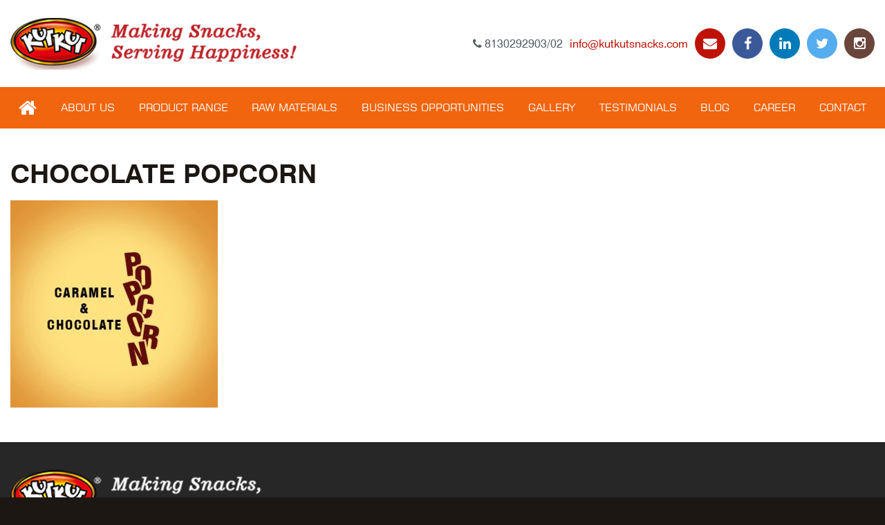

--- FILE ---
content_type: text/html; charset=UTF-8
request_url: http://www.kutkutsnacks.com/product/chocolate-popcorn/chocolate-popcorn-5/
body_size: 8384
content:
<!DOCTYPE html>
<html dir="ltr" lang="en-US"
	prefix="og: https://ogp.me/ns#" >
<head>
	<meta charset="UTF-8">
	<meta http-equiv="X-UA-Compatible" content="IE=edge">
	<meta name="viewport" content="width=device-width, initial-scale=1">
	
	
		<!-- All in One SEO 4.1.10 -->
		<title>Chocolate Popcorn &laquo; </title>
		<meta name="robots" content="max-image-preview:large" />
		<meta name="google-site-verification" content="XdduRk9YVl29W89ALOEgiXMHn-afeJrOSgt4Y8lW48g" />
		<meta name="msvalidate.01" content="D47B0730C2B6FB68F3ED338532B0D6C4" />
		<link rel="canonical" href="http://www.kutkutsnacks.com/product/chocolate-popcorn/chocolate-popcorn-5/" />
		<meta property="og:locale" content="en_US" />
		<meta property="og:site_name" content="KutKutSnacks | Just another WordPress site" />
		<meta property="og:type" content="article" />
		<meta property="og:url" content="http://www.kutkutsnacks.com/product/chocolate-popcorn/chocolate-popcorn-5/" />
		<meta property="article:published_time" content="2018-12-18T09:42:44+00:00" />
		<meta property="article:modified_time" content="2018-12-18T10:27:07+00:00" />
		<meta property="article:publisher" content="https://www.facebook.com/kutkutsnacks/" />
		<meta name="twitter:card" content="summary" />
		<meta name="twitter:site" content="@kutkutsnacks" />
		<meta name="twitter:creator" content="@kutkutsnacks" />
		<script type="text/javascript" >
			window.ga=window.ga||function(){(ga.q=ga.q||[]).push(arguments)};ga.l=+new Date;
			ga('create', "UA-152597560-1", 'auto');
			ga('send', 'pageview');
		</script>
		<script async src="https://www.google-analytics.com/analytics.js"></script>
		<!-- All in One SEO -->

<link rel='dns-prefetch' href='//maxcdn.bootstrapcdn.com' />
<link rel='dns-prefetch' href='//s.w.org' />
<link rel="alternate" type="application/rss+xml" title="KutKutSnacks &raquo; Chocolate Popcorn Comments Feed" href="http://www.kutkutsnacks.com/product/chocolate-popcorn/chocolate-popcorn-5/feed/" />
		<script type="text/javascript">
			window._wpemojiSettings = {"baseUrl":"https:\/\/s.w.org\/images\/core\/emoji\/12.0.0-1\/72x72\/","ext":".png","svgUrl":"https:\/\/s.w.org\/images\/core\/emoji\/12.0.0-1\/svg\/","svgExt":".svg","source":{"concatemoji":"http:\/\/www.kutkutsnacks.com\/wp\/wp-includes\/js\/wp-emoji-release.min.js?ver=5.3.20"}};
			!function(e,a,t){var n,r,o,i=a.createElement("canvas"),p=i.getContext&&i.getContext("2d");function s(e,t){var a=String.fromCharCode;p.clearRect(0,0,i.width,i.height),p.fillText(a.apply(this,e),0,0);e=i.toDataURL();return p.clearRect(0,0,i.width,i.height),p.fillText(a.apply(this,t),0,0),e===i.toDataURL()}function c(e){var t=a.createElement("script");t.src=e,t.defer=t.type="text/javascript",a.getElementsByTagName("head")[0].appendChild(t)}for(o=Array("flag","emoji"),t.supports={everything:!0,everythingExceptFlag:!0},r=0;r<o.length;r++)t.supports[o[r]]=function(e){if(!p||!p.fillText)return!1;switch(p.textBaseline="top",p.font="600 32px Arial",e){case"flag":return s([127987,65039,8205,9895,65039],[127987,65039,8203,9895,65039])?!1:!s([55356,56826,55356,56819],[55356,56826,8203,55356,56819])&&!s([55356,57332,56128,56423,56128,56418,56128,56421,56128,56430,56128,56423,56128,56447],[55356,57332,8203,56128,56423,8203,56128,56418,8203,56128,56421,8203,56128,56430,8203,56128,56423,8203,56128,56447]);case"emoji":return!s([55357,56424,55356,57342,8205,55358,56605,8205,55357,56424,55356,57340],[55357,56424,55356,57342,8203,55358,56605,8203,55357,56424,55356,57340])}return!1}(o[r]),t.supports.everything=t.supports.everything&&t.supports[o[r]],"flag"!==o[r]&&(t.supports.everythingExceptFlag=t.supports.everythingExceptFlag&&t.supports[o[r]]);t.supports.everythingExceptFlag=t.supports.everythingExceptFlag&&!t.supports.flag,t.DOMReady=!1,t.readyCallback=function(){t.DOMReady=!0},t.supports.everything||(n=function(){t.readyCallback()},a.addEventListener?(a.addEventListener("DOMContentLoaded",n,!1),e.addEventListener("load",n,!1)):(e.attachEvent("onload",n),a.attachEvent("onreadystatechange",function(){"complete"===a.readyState&&t.readyCallback()})),(n=t.source||{}).concatemoji?c(n.concatemoji):n.wpemoji&&n.twemoji&&(c(n.twemoji),c(n.wpemoji)))}(window,document,window._wpemojiSettings);
		</script>
		<style type="text/css">
img.wp-smiley,
img.emoji {
	display: inline !important;
	border: none !important;
	box-shadow: none !important;
	height: 1em !important;
	width: 1em !important;
	margin: 0 .07em !important;
	vertical-align: -0.1em !important;
	background: none !important;
	padding: 0 !important;
}
</style>
	<link rel='stylesheet' id='wp-block-library-css'  href='http://www.kutkutsnacks.com/wp/wp-includes/css/dist/block-library/style.min.css?ver=5.3.20' type='text/css' media='all' />
<link rel='stylesheet' id='rs-plugin-settings-css'  href='http://www.kutkutsnacks.com/wp-content/plugins/revslider/public/assets/css/settings.css?ver=5.4.8' type='text/css' media='all' />
<style id='rs-plugin-settings-inline-css' type='text/css'>
#rs-demo-id {}
</style>
<link rel='stylesheet' id='wtwp-font-awesome-css'  href='https://maxcdn.bootstrapcdn.com/font-awesome/4.5.0/css/font-awesome.min.css?ver=3.0.7' type='text/css' media='all' />
<link rel='stylesheet' id='wpos-slick-style-css'  href='http://www.kutkutsnacks.com/wp-content/plugins/wp-testimonial-with-widget/assets/css/slick.css?ver=3.0.7' type='text/css' media='all' />
<link rel='stylesheet' id='wptww-public-css-css'  href='http://www.kutkutsnacks.com/wp-content/plugins/wp-testimonial-with-widget/assets/css/testimonials-style.css?ver=3.0.7' type='text/css' media='all' />
<link rel='stylesheet' id='style-css-css'  href='http://www.kutkutsnacks.com/wp-content/themes/kutkut/css/style.min.css?ver=5.3.20' type='text/css' media='all' />
<link rel='stylesheet' id='popup-maker-site-css'  href='//www.kutkutsnacks.com/wp-content/uploads/pum/pum-site-styles.css?generated=1650534120&#038;ver=1.16.7' type='text/css' media='all' />
<script type='text/javascript' src='http://www.kutkutsnacks.com/wp/wp-includes/js/jquery/jquery.js?ver=1.12.4-wp'></script>
<script type='text/javascript' src='http://www.kutkutsnacks.com/wp/wp-includes/js/jquery/jquery-migrate.min.js?ver=1.4.1'></script>
<script type='text/javascript' src='http://www.kutkutsnacks.com/wp-content/plugins/revslider/public/assets/js/jquery.themepunch.tools.min.js?ver=5.4.8'></script>
<script type='text/javascript' src='http://www.kutkutsnacks.com/wp-content/plugins/revslider/public/assets/js/jquery.themepunch.revolution.min.js?ver=5.4.8'></script>
<link rel='https://api.w.org/' href='http://www.kutkutsnacks.com/wp-json/' />
<link rel="EditURI" type="application/rsd+xml" title="RSD" href="http://www.kutkutsnacks.com/wp/xmlrpc.php?rsd" />
<link rel="wlwmanifest" type="application/wlwmanifest+xml" href="http://www.kutkutsnacks.com/wp/wp-includes/wlwmanifest.xml" /> 
<meta name="generator" content="WordPress 5.3.20" />
<link rel='shortlink' href='http://www.kutkutsnacks.com/?p=388' />
<link rel="alternate" type="application/json+oembed" href="http://www.kutkutsnacks.com/wp-json/oembed/1.0/embed?url=http%3A%2F%2Fwww.kutkutsnacks.com%2Fproduct%2Fchocolate-popcorn%2Fchocolate-popcorn-5%2F" />
<link rel="alternate" type="text/xml+oembed" href="http://www.kutkutsnacks.com/wp-json/oembed/1.0/embed?url=http%3A%2F%2Fwww.kutkutsnacks.com%2Fproduct%2Fchocolate-popcorn%2Fchocolate-popcorn-5%2F&#038;format=xml" />
<meta name="generator" content="Powered by Slider Revolution 5.4.8 - responsive, Mobile-Friendly Slider Plugin for WordPress with comfortable drag and drop interface." />
<link rel="icon" href="http://www.kutkutsnacks.com/wp-content/uploads/2018/12/favicon.png" sizes="32x32" />
<link rel="icon" href="http://www.kutkutsnacks.com/wp-content/uploads/2018/12/favicon.png" sizes="192x192" />
<link rel="apple-touch-icon-precomposed" href="http://www.kutkutsnacks.com/wp-content/uploads/2018/12/favicon.png" />
<meta name="msapplication-TileImage" content="http://www.kutkutsnacks.com/wp-content/uploads/2018/12/favicon.png" />
<script type="text/javascript">function setREVStartSize(e){									
						try{ e.c=jQuery(e.c);var i=jQuery(window).width(),t=9999,r=0,n=0,l=0,f=0,s=0,h=0;
							if(e.responsiveLevels&&(jQuery.each(e.responsiveLevels,function(e,f){f>i&&(t=r=f,l=e),i>f&&f>r&&(r=f,n=e)}),t>r&&(l=n)),f=e.gridheight[l]||e.gridheight[0]||e.gridheight,s=e.gridwidth[l]||e.gridwidth[0]||e.gridwidth,h=i/s,h=h>1?1:h,f=Math.round(h*f),"fullscreen"==e.sliderLayout){var u=(e.c.width(),jQuery(window).height());if(void 0!=e.fullScreenOffsetContainer){var c=e.fullScreenOffsetContainer.split(",");if (c) jQuery.each(c,function(e,i){u=jQuery(i).length>0?u-jQuery(i).outerHeight(!0):u}),e.fullScreenOffset.split("%").length>1&&void 0!=e.fullScreenOffset&&e.fullScreenOffset.length>0?u-=jQuery(window).height()*parseInt(e.fullScreenOffset,0)/100:void 0!=e.fullScreenOffset&&e.fullScreenOffset.length>0&&(u-=parseInt(e.fullScreenOffset,0))}f=u}else void 0!=e.minHeight&&f<e.minHeight&&(f=e.minHeight);e.c.closest(".rev_slider_wrapper").css({height:f})					
						}catch(d){console.log("Failure at Presize of Slider:"+d)}						
					};</script>
	<!--[if lt IE 9]>
	<script src="https://oss.maxcdn.com/html5shiv/3.7.2/html5shiv.min.js"></script>
	<script src="https://oss.maxcdn.com/respond/1.4.2/respond.min.js"></script>    <![endif]-->

	<!-- Global site tag (gtag.js) - Google Analytics -->
	<script async src="https://www.googletagmanager.com/gtag/js?id=UA-130408561-1"></script>
	<script>
		window.dataLayer = window.dataLayer || [];

		function gtag() {
			dataLayer.push( arguments );
		}

		gtag( 'js', new Date() );

		gtag( 'config', 'UA-130408561-1' );
	</script>
</head>
<body class="attachment attachment-template-default single single-attachment postid-388 attachmentid-388 attachment-jpeg do-etfw elementor-default elementor-kit-660">

	<div class="wrapper">
		<div class="header container wow fadeInDown" data-wow-delay="1s">
			<div class="header__logo">
				<a href="http://www.kutkutsnacks.com/">
					<img src="http://www.kutkutsnacks.com/wp-content/themes/kutkut/images/logo.png" alt="KutKutSnacks">
				</a>
			</div>

			<div class="header__social">
				<ul>
											<li>
							<span><i class="fa fa-phone"></i> 8130292903/02</span>
						</li>
											<li class="is-active">
							<a href="mailto:info@kutkutsnacks.com">
								<i class="fa fa-envelope"></i>
								<span>info@kutkutsnacks.com</span> </a>
						</li>
											<li>
							<a href="https://www.facebook.com/kutkutsnacks/" target="_blank">
								<i class="fa fa-facebook"></i>
							</a>
						</li>
											<li>
							<a href="https://www.linkedin.com/company/kutkutsnacks/" target="_blank">
								<i class="fa fa-linkedin"></i>
							</a>
						</li>
											<li>
							<a href="https://twitter.com/kutkutsnacks" target="_blank">
								<i class="fa fa-twitter"></i>
							</a>
						</li>
											<li>
							<a href="https://www.instagram.com/kutkutsnacks/" target="_blank">
								<i class="fa fa-instagram"></i>
							</a>
						</li>
									</ul>
			</div>

			<div class="header__toggle">
				<a href="#" class="js-menu-toggle"><span>Menu</span></a>
			</div>
		</div>

		<div class="navigation container wow fadeIn" data-wow-delay="1.5s">
			<nav id="nav" class="menu-main-menu-container"><ul id="menu-main-menu" class="menu"><li id="menu-item-20" class="menu-item menu-item-type-post_type menu-item-object-page menu-item-home menu-item-20"><a href="http://www.kutkutsnacks.com/"><i class="fa fa-home"></i></a></li>
<li id="menu-item-27" class="menu-item menu-item-type-custom menu-item-object-custom menu-item-27"><a href="http://careers.kutkutsnacks.com/">About Us</a></li>
<li id="menu-item-28" class="menu-item menu-item-type-custom menu-item-object-custom menu-item-home menu-item-28"><a href="http://www.kutkutsnacks.com/#range">Product Range</a></li>
<li id="menu-item-216" class="menu-item menu-item-type-custom menu-item-object-custom menu-item-216"><a target="_blank" rel="noopener noreferrer" href="http://www.udfood.in/">Raw Materials</a></li>
<li id="menu-item-479" class="menu-item menu-item-type-post_type menu-item-object-page menu-item-479"><a href="http://www.kutkutsnacks.com/business-opportunities/">Business Opportunities</a></li>
<li id="menu-item-29" class="menu-item menu-item-type-custom menu-item-object-custom menu-item-home menu-item-has-children menu-item-29"><a href="http://www.kutkutsnacks.com/#gallery">Gallery</a>
<ul class="sub-menu">
	<li id="menu-item-503" class="menu-item menu-item-type-taxonomy menu-item-object-gallery_cat menu-item-503"><a href="http://www.kutkutsnacks.com/cat/corporate-videos/">Corporate Videos</a></li>
	<li id="menu-item-506" class="menu-item menu-item-type-taxonomy menu-item-object-gallery_cat menu-item-506"><a href="http://www.kutkutsnacks.com/cat/tvc/">TVC</a></li>
	<li id="menu-item-504" class="menu-item menu-item-type-taxonomy menu-item-object-gallery_cat menu-item-504"><a href="http://www.kutkutsnacks.com/cat/news-events/">News &#038; Events</a></li>
	<li id="menu-item-505" class="menu-item menu-item-type-taxonomy menu-item-object-gallery_cat menu-item-505"><a href="http://www.kutkutsnacks.com/cat/reviews/">Reviews</a></li>
</ul>
</li>
<li id="menu-item-30" class="menu-item menu-item-type-custom menu-item-object-custom menu-item-home menu-item-30"><a href="http://www.kutkutsnacks.com/#testimonials">Testimonials</a></li>
<li id="menu-item-21" class="menu-item menu-item-type-post_type menu-item-object-page current_page_parent menu-item-21"><a href="http://www.kutkutsnacks.com/blog/">Blog</a></li>
<li id="menu-item-627" class="menu-item menu-item-type-custom menu-item-object-custom menu-item-627"><a href="http://www.kutkutsnacks.com/career/">Career</a></li>
<li id="menu-item-31" class="menu-item menu-item-type-custom menu-item-object-custom menu-item-home menu-item-31"><a href="http://www.kutkutsnacks.com/#contact">Contact</a></li>
</ul></nav>		</div>
	<main role="main">
			<div class="content container">
		<div class="content__article wow fadeInUp">
			
			<h1>Chocolate Popcorn</h1>

			
			<p class="attachment"><a href='http://www.kutkutsnacks.com/wp-content/uploads/2018/12/Chocolate-Popcorn.jpg'><img width="300" height="300" src="http://www.kutkutsnacks.com/wp-content/uploads/2018/12/Chocolate-Popcorn-300x300.jpg" class="attachment-medium size-medium" alt="" srcset="http://www.kutkutsnacks.com/wp-content/uploads/2018/12/Chocolate-Popcorn-300x300.jpg 300w, http://www.kutkutsnacks.com/wp-content/uploads/2018/12/Chocolate-Popcorn-150x150.jpg 150w, http://www.kutkutsnacks.com/wp-content/uploads/2018/12/Chocolate-Popcorn-135x135.jpg 135w, http://www.kutkutsnacks.com/wp-content/uploads/2018/12/Chocolate-Popcorn-172x172.jpg 172w, http://www.kutkutsnacks.com/wp-content/uploads/2018/12/Chocolate-Popcorn-198x198.jpg 198w, http://www.kutkutsnacks.com/wp-content/uploads/2018/12/Chocolate-Popcorn-240x240.jpg 240w, http://www.kutkutsnacks.com/wp-content/uploads/2018/12/Chocolate-Popcorn.jpg 380w" sizes="(max-width: 300px) 100vw, 300px" /></a></p>
		</div>
	</div>
	</main>

<div class="footer">
			<div class="footer__logo container">
			<a href="http://www.kutkutsnacks.com/">
				<img width="415" height="77" src="http://www.kutkutsnacks.com/wp-content/uploads/2018/11/footer-logo.png" class="attachment-full size-full" alt="" srcset="http://www.kutkutsnacks.com/wp-content/uploads/2018/11/footer-logo.png 415w, http://www.kutkutsnacks.com/wp-content/uploads/2018/11/footer-logo-300x56.png 300w, http://www.kutkutsnacks.com/wp-content/uploads/2018/11/footer-logo-410x77.png 410w, http://www.kutkutsnacks.com/wp-content/uploads/2018/11/footer-logo-172x32.png 172w" sizes="(max-width: 415px) 100vw, 415px" />			</a>
		</div>
			<div class="footer__widgets container">
			<section>
				<aside class="widget widget_text"><h3>U. D. Food Products Pvt. Ltd.</h3>			<div class="textwidget"><p>G-10, Udyog Kunj, UPSIDC Industrial Area<br />
Near Mehrauli Railway Station<br />
Ghaziabad, Uttar Pradesh &#8211; 201001</p>
<p>Contact: +91-81302 92903<br />
Email: info@kutkutsnacks.com<br />
Website: www.kutkutsnacks.com</p>
</div>
		</aside><aside class="widget widget_nav_menu"><h3>More Links</h3><div class="menu-footer-menu-container"><ul id="menu-footer-menu" class="menu"><li id="menu-item-190" class="menu-item menu-item-type-post_type menu-item-object-page menu-item-home menu-item-190"><a href="http://www.kutkutsnacks.com/">Home</a></li>
<li id="menu-item-194" class="menu-item menu-item-type-custom menu-item-object-custom menu-item-home menu-item-194"><a href="http://www.kutkutsnacks.com/#about-us">About Us</a></li>
<li id="menu-item-215" class="menu-item menu-item-type-custom menu-item-object-custom menu-item-215"><a target="_blank" rel="noopener noreferrer" href="http://www.udfood.in/">Raw Materials</a></li>
<li id="menu-item-480" class="menu-item menu-item-type-post_type menu-item-object-page menu-item-480"><a href="http://www.kutkutsnacks.com/business-opportunities/">Business Opportunities</a></li>
<li id="menu-item-195" class="menu-item menu-item-type-custom menu-item-object-custom menu-item-home menu-item-195"><a href="http://www.kutkutsnacks.com/#gallery">Gallery</a></li>
<li id="menu-item-193" class="menu-item menu-item-type-post_type menu-item-object-page menu-item-193"><a href="http://www.kutkutsnacks.com/career/">Career</a></li>
<li id="menu-item-196" class="menu-item menu-item-type-custom menu-item-object-custom menu-item-home menu-item-196"><a href="http://www.kutkutsnacks.com/#contact">Contact</a></li>
</ul></div></aside><aside class="widget widget-do-etfw">					<h3>Follow me on Twitter</h3>		
		<a class="twitter-timeline" data-height="250" data-tweet-limit="1" data-theme="light" data-link-color="#3b94d9" data-border-color="#f5f5f5" data-chrome="noheader nofooter noborders" href="https://twitter.com/kutkutsnacks">Tweets by @kutkutsnacks</a>
</aside><aside class="widget widget_facebook_page_plugin_widget"><h3>Follow on Facebook</h3><div class="cameronjonesweb_facebook_page_plugin" data-version="1.8.3" data-implementation="widget" id="4Ux5vONJMo7duDq" data-method="sdk"><div id="fb-root"></div><script async defer crossorigin="anonymous" src="https://connect.facebook.net/en_US/sdk.js#xfbml=1&version=v11.0"></script><div class="fb-page" data-href="https://facebook.com/kutkutsnacks/"  data-width="340" data-max-width="340" data-height="250" data-hide-cover="false" data-show-facepile="true" data-tabs="timeline" data-hide-cta="false" data-small-header="true" data-adapt-container-width="true"><div class="fb-xfbml-parse-ignore"></div></div></div></aside>			</section>
		</div>
			<div class="footer__copyright container">
			Copyright © 2018 by U.D.FOOD PRODUCTS PVT LTD All Rights Reserved.		</div>
	</div>
</div>

<div id="pum-783" class="pum pum-overlay pum-theme-669 pum-theme-default-theme popmake-overlay click_open" data-popmake="{&quot;id&quot;:783,&quot;slug&quot;:&quot;contact-form&quot;,&quot;theme_id&quot;:669,&quot;cookies&quot;:[{&quot;event&quot;:&quot;on_popup_close&quot;,&quot;settings&quot;:{&quot;name&quot;:&quot;pum-783&quot;,&quot;time&quot;:&quot;1 month&quot;,&quot;session&quot;:false,&quot;path&quot;:&quot;1&quot;,&quot;key&quot;:&quot;&quot;}}],&quot;triggers&quot;:[{&quot;type&quot;:&quot;click_open&quot;,&quot;settings&quot;:{&quot;extra_selectors&quot;:&quot;&quot;,&quot;cookie_name&quot;:null}}],&quot;mobile_disabled&quot;:null,&quot;tablet_disabled&quot;:null,&quot;meta&quot;:{&quot;display&quot;:{&quot;stackable&quot;:false,&quot;overlay_disabled&quot;:false,&quot;scrollable_content&quot;:false,&quot;disable_reposition&quot;:false,&quot;size&quot;:&quot;medium&quot;,&quot;responsive_min_width&quot;:&quot;0%&quot;,&quot;responsive_min_width_unit&quot;:false,&quot;responsive_max_width&quot;:&quot;100%&quot;,&quot;responsive_max_width_unit&quot;:false,&quot;custom_width&quot;:&quot;640px&quot;,&quot;custom_width_unit&quot;:false,&quot;custom_height&quot;:&quot;380px&quot;,&quot;custom_height_unit&quot;:false,&quot;custom_height_auto&quot;:false,&quot;location&quot;:&quot;center&quot;,&quot;position_from_trigger&quot;:false,&quot;position_top&quot;:&quot;100&quot;,&quot;position_left&quot;:&quot;0&quot;,&quot;position_bottom&quot;:&quot;0&quot;,&quot;position_right&quot;:&quot;0&quot;,&quot;position_fixed&quot;:false,&quot;animation_type&quot;:&quot;fade&quot;,&quot;animation_speed&quot;:&quot;350&quot;,&quot;animation_origin&quot;:&quot;center top&quot;,&quot;overlay_zindex&quot;:false,&quot;zindex&quot;:&quot;1999999999&quot;},&quot;close&quot;:{&quot;text&quot;:&quot;&quot;,&quot;button_delay&quot;:&quot;0&quot;,&quot;overlay_click&quot;:false,&quot;esc_press&quot;:false,&quot;f4_press&quot;:false},&quot;click_open&quot;:[]}}" role="dialog" aria-hidden="true" >

	<div id="popmake-783" class="pum-container popmake theme-669 pum-responsive pum-responsive-medium responsive size-medium">

				

				

		

				<div class="pum-content popmake-content" tabindex="0">
			<p class="attachment"><a href='http://www.kutkutsnacks.com/wp-content/uploads/2018/12/Chocolate-Popcorn.jpg'><img width="300" height="300" src="http://www.kutkutsnacks.com/wp-content/uploads/2018/12/Chocolate-Popcorn-300x300.jpg" class="attachment-medium size-medium" alt="" srcset="http://www.kutkutsnacks.com/wp-content/uploads/2018/12/Chocolate-Popcorn-300x300.jpg 300w, http://www.kutkutsnacks.com/wp-content/uploads/2018/12/Chocolate-Popcorn-150x150.jpg 150w, http://www.kutkutsnacks.com/wp-content/uploads/2018/12/Chocolate-Popcorn-135x135.jpg 135w, http://www.kutkutsnacks.com/wp-content/uploads/2018/12/Chocolate-Popcorn-172x172.jpg 172w, http://www.kutkutsnacks.com/wp-content/uploads/2018/12/Chocolate-Popcorn-198x198.jpg 198w, http://www.kutkutsnacks.com/wp-content/uploads/2018/12/Chocolate-Popcorn-240x240.jpg 240w, http://www.kutkutsnacks.com/wp-content/uploads/2018/12/Chocolate-Popcorn.jpg 380w" sizes="(max-width: 300px) 100vw, 300px" /></a></p>
<div class="wpforms-container wpforms-container-full" id="wpforms-679"><form id="wpforms-form-679" class="wpforms-validate wpforms-form" data-formid="679" method="post" enctype="multipart/form-data" action="/product/chocolate-popcorn/chocolate-popcorn-5/" data-token="91f2ab1529f1a005c56f7814ca1a8a40"><noscript class="wpforms-error-noscript">Please enable JavaScript in your browser to complete this form.</noscript><div class="wpforms-field-container"><div id="wpforms-679-field_0-container" class="wpforms-field wpforms-field-name" data-field-id="0"><label class="wpforms-field-label" for="wpforms-679-field_0">Name <span class="wpforms-required-label">*</span></label><div class="wpforms-field-row wpforms-field-medium"><div class="wpforms-field-row-block wpforms-first wpforms-one-half"><input type="text" id="wpforms-679-field_0" class="wpforms-field-name-first wpforms-field-required" name="wpforms[fields][0][first]" required><label for="wpforms-679-field_0" class="wpforms-field-sublabel after ">First</label></div><div class="wpforms-field-row-block wpforms-one-half"><input type="text" id="wpforms-679-field_0-last" class="wpforms-field-name-last wpforms-field-required" name="wpforms[fields][0][last]" required><label for="wpforms-679-field_0-last" class="wpforms-field-sublabel after ">Last</label></div></div></div><div id="wpforms-679-field_3-container" class="wpforms-field wpforms-field-number" data-field-id="3"><label class="wpforms-field-label" for="wpforms-679-field_3">Mobile No. <span class="wpforms-required-label">*</span></label><input type="number" pattern="\d*" id="wpforms-679-field_3" class="wpforms-field-medium wpforms-field-required" name="wpforms[fields][3]" required></div><div id="wpforms-679-field_1-container" class="wpforms-field wpforms-field-email" data-field-id="1"><label class="wpforms-field-label" for="wpforms-679-field_1">Email <span class="wpforms-required-label">*</span></label><input type="email" id="wpforms-679-field_1" class="wpforms-field-medium wpforms-field-required" name="wpforms[fields][1]" required></div><div id="wpforms-679-field_2-container" class="wpforms-field wpforms-field-textarea" data-field-id="2"><label class="wpforms-field-label" for="wpforms-679-field_2">Comment or Message <span class="wpforms-required-label">*</span></label><textarea id="wpforms-679-field_2" class="wpforms-field-medium wpforms-field-required" name="wpforms[fields][2]" required></textarea></div></div><div class="wpforms-submit-container"><input type="hidden" name="wpforms[id]" value="679"><input type="hidden" name="wpforms[author]" value="0"><input type="hidden" name="wpforms[post_id]" value="388"><button type="submit" name="wpforms[submit]" id="wpforms-submit-679" class="wpforms-submit" data-alt-text="Sending..." data-submit-text="Submit" aria-live="assertive" value="wpforms-submit">Submit</button></div></form></div>  <!-- .wpforms-container -->
		</div>


				

				            <button type="button" class="pum-close popmake-close" aria-label="Close">
			CLOSE            </button>
		
	</div>

</div>
<div id="pum-678" class="pum pum-overlay pum-theme-669 pum-theme-default-theme popmake-overlay click_open" data-popmake="{&quot;id&quot;:678,&quot;slug&quot;:&quot;form-popup&quot;,&quot;theme_id&quot;:669,&quot;cookies&quot;:[{&quot;event&quot;:&quot;on_popup_close&quot;,&quot;settings&quot;:{&quot;name&quot;:&quot;pum-678&quot;,&quot;key&quot;:&quot;&quot;,&quot;session&quot;:false,&quot;time&quot;:&quot;1 month&quot;,&quot;path&quot;:&quot;1&quot;}}],&quot;triggers&quot;:[{&quot;type&quot;:&quot;click_open&quot;,&quot;settings&quot;:{&quot;cookie_name&quot;:[&quot;pum-678&quot;],&quot;extra_selectors&quot;:&quot;&quot;}}],&quot;mobile_disabled&quot;:true,&quot;tablet_disabled&quot;:true,&quot;meta&quot;:{&quot;display&quot;:{&quot;stackable&quot;:false,&quot;overlay_disabled&quot;:false,&quot;scrollable_content&quot;:false,&quot;disable_reposition&quot;:false,&quot;size&quot;:&quot;medium&quot;,&quot;responsive_min_width&quot;:&quot;0%&quot;,&quot;responsive_min_width_unit&quot;:false,&quot;responsive_max_width&quot;:&quot;100%&quot;,&quot;responsive_max_width_unit&quot;:false,&quot;custom_width&quot;:&quot;640px&quot;,&quot;custom_width_unit&quot;:false,&quot;custom_height&quot;:&quot;380px&quot;,&quot;custom_height_unit&quot;:false,&quot;custom_height_auto&quot;:false,&quot;location&quot;:&quot;center&quot;,&quot;position_from_trigger&quot;:false,&quot;position_top&quot;:&quot;100&quot;,&quot;position_left&quot;:&quot;0&quot;,&quot;position_bottom&quot;:&quot;0&quot;,&quot;position_right&quot;:&quot;0&quot;,&quot;position_fixed&quot;:false,&quot;animation_type&quot;:&quot;fade&quot;,&quot;animation_speed&quot;:&quot;350&quot;,&quot;animation_origin&quot;:&quot;center top&quot;,&quot;overlay_zindex&quot;:false,&quot;zindex&quot;:&quot;1999999999&quot;},&quot;close&quot;:{&quot;text&quot;:&quot;&quot;,&quot;button_delay&quot;:&quot;0&quot;,&quot;overlay_click&quot;:false,&quot;esc_press&quot;:false,&quot;f4_press&quot;:false},&quot;click_open&quot;:[]}}" role="dialog" aria-hidden="true" >

	<div id="popmake-678" class="pum-container popmake theme-669 pum-responsive pum-responsive-medium responsive size-medium">

				

				

		

				<div class="pum-content popmake-content" tabindex="0">
			<p class="attachment"><a href='http://www.kutkutsnacks.com/wp-content/uploads/2018/12/Chocolate-Popcorn.jpg'><img width="300" height="300" src="http://www.kutkutsnacks.com/wp-content/uploads/2018/12/Chocolate-Popcorn-300x300.jpg" class="attachment-medium size-medium" alt="" srcset="http://www.kutkutsnacks.com/wp-content/uploads/2018/12/Chocolate-Popcorn-300x300.jpg 300w, http://www.kutkutsnacks.com/wp-content/uploads/2018/12/Chocolate-Popcorn-150x150.jpg 150w, http://www.kutkutsnacks.com/wp-content/uploads/2018/12/Chocolate-Popcorn-135x135.jpg 135w, http://www.kutkutsnacks.com/wp-content/uploads/2018/12/Chocolate-Popcorn-172x172.jpg 172w, http://www.kutkutsnacks.com/wp-content/uploads/2018/12/Chocolate-Popcorn-198x198.jpg 198w, http://www.kutkutsnacks.com/wp-content/uploads/2018/12/Chocolate-Popcorn-240x240.jpg 240w, http://www.kutkutsnacks.com/wp-content/uploads/2018/12/Chocolate-Popcorn.jpg 380w" sizes="(max-width: 300px) 100vw, 300px" /></a></p>
<div class="wpforms-container wpforms-container-full" id="wpforms-679"><form id="wpforms-form-679" class="wpforms-validate wpforms-form" data-formid="679" method="post" enctype="multipart/form-data" action="/product/chocolate-popcorn/chocolate-popcorn-5/" data-token="91f2ab1529f1a005c56f7814ca1a8a40"><noscript class="wpforms-error-noscript">Please enable JavaScript in your browser to complete this form.</noscript><div class="wpforms-field-container"><div id="wpforms-679-field_0-container" class="wpforms-field wpforms-field-name" data-field-id="0"><label class="wpforms-field-label" for="wpforms-679-field_0">Name <span class="wpforms-required-label">*</span></label><div class="wpforms-field-row wpforms-field-medium"><div class="wpforms-field-row-block wpforms-first wpforms-one-half"><input type="text" id="wpforms-679-field_0" class="wpforms-field-name-first wpforms-field-required" name="wpforms[fields][0][first]" required><label for="wpforms-679-field_0" class="wpforms-field-sublabel after ">First</label></div><div class="wpforms-field-row-block wpforms-one-half"><input type="text" id="wpforms-679-field_0-last" class="wpforms-field-name-last wpforms-field-required" name="wpforms[fields][0][last]" required><label for="wpforms-679-field_0-last" class="wpforms-field-sublabel after ">Last</label></div></div></div><div id="wpforms-679-field_3-container" class="wpforms-field wpforms-field-number" data-field-id="3"><label class="wpforms-field-label" for="wpforms-679-field_3">Mobile No. <span class="wpforms-required-label">*</span></label><input type="number" pattern="\d*" id="wpforms-679-field_3" class="wpforms-field-medium wpforms-field-required" name="wpforms[fields][3]" required></div><div id="wpforms-679-field_1-container" class="wpforms-field wpforms-field-email" data-field-id="1"><label class="wpforms-field-label" for="wpforms-679-field_1">Email <span class="wpforms-required-label">*</span></label><input type="email" id="wpforms-679-field_1" class="wpforms-field-medium wpforms-field-required" name="wpforms[fields][1]" required></div><div id="wpforms-679-field_2-container" class="wpforms-field wpforms-field-textarea" data-field-id="2"><label class="wpforms-field-label" for="wpforms-679-field_2">Comment or Message <span class="wpforms-required-label">*</span></label><textarea id="wpforms-679-field_2" class="wpforms-field-medium wpforms-field-required" name="wpforms[fields][2]" required></textarea></div></div><div class="wpforms-submit-container"><input type="hidden" name="wpforms[id]" value="679"><input type="hidden" name="wpforms[author]" value="0"><input type="hidden" name="wpforms[post_id]" value="388"><button type="submit" name="wpforms[submit]" id="wpforms-submit-679" class="wpforms-submit" data-alt-text="Sending..." data-submit-text="Submit" aria-live="assertive" value="wpforms-submit">Submit</button></div></form></div>  <!-- .wpforms-container -->
		</div>


				

				            <button type="button" class="pum-close popmake-close" aria-label="Close">
			CLOSE            </button>
		
	</div>

</div>
<link rel='stylesheet' id='wpforms-full-css'  href='http://www.kutkutsnacks.com/wp-content/plugins/wpforms-lite/assets/css/wpforms-full.min.css?ver=1.7.3' type='text/css' media='all' />
<script type='text/javascript' src='http://www.kutkutsnacks.com/wp-content/themes/kutkut/js/vendor.min.js?ver=1.0.0'></script>
<script type='text/javascript' src='http://www.kutkutsnacks.com/wp-content/themes/kutkut/js/script.min.js?ver=1.0.0'></script>
<script type='text/javascript' src='http://www.kutkutsnacks.com/wp-content/plugins/easy-twitter-feed-widget/js/twitter-widgets.js?ver=1.0'></script>
<script type='text/javascript' src='http://www.kutkutsnacks.com/wp/wp-includes/js/jquery/ui/core.min.js?ver=1.11.4'></script>
<script type='text/javascript' src='http://www.kutkutsnacks.com/wp/wp-includes/js/jquery/ui/position.min.js?ver=1.11.4'></script>
<script type='text/javascript'>
/* <![CDATA[ */
var pum_vars = {"version":"1.16.7","pm_dir_url":"http:\/\/www.kutkutsnacks.com\/wp-content\/plugins\/popup-maker\/","ajaxurl":"http:\/\/www.kutkutsnacks.com\/wp\/wp-admin\/admin-ajax.php","restapi":"http:\/\/www.kutkutsnacks.com\/wp-json\/pum\/v1","rest_nonce":null,"default_theme":"669","debug_mode":"","disable_tracking":"","home_url":"\/","message_position":"top","core_sub_forms_enabled":"1","popups":[],"analytics_route":"analytics","analytics_api":"http:\/\/www.kutkutsnacks.com\/wp-json\/pum\/v1"};
var pum_sub_vars = {"ajaxurl":"http:\/\/www.kutkutsnacks.com\/wp\/wp-admin\/admin-ajax.php","message_position":"top"};
var pum_popups = {"pum-783":{"triggers":[],"cookies":[{"event":"on_popup_close","settings":{"name":"pum-783","time":"1 month","session":false,"path":"1","key":""}}],"disable_on_mobile":false,"disable_on_tablet":false,"atc_promotion":null,"explain":null,"type_section":null,"theme_id":"669","size":"medium","responsive_min_width":"0%","responsive_max_width":"100%","custom_width":"640px","custom_height_auto":false,"custom_height":"380px","scrollable_content":false,"animation_type":"fade","animation_speed":"350","animation_origin":"center top","open_sound":"none","custom_sound":"","location":"center","position_top":"100","position_bottom":"0","position_left":"0","position_right":"0","position_from_trigger":false,"position_fixed":false,"overlay_disabled":false,"stackable":false,"disable_reposition":false,"zindex":"1999999999","close_button_delay":"0","fi_promotion":null,"close_on_form_submission":false,"close_on_form_submission_delay":"0","close_on_overlay_click":false,"close_on_esc_press":false,"close_on_f4_press":false,"disable_form_reopen":false,"disable_accessibility":false,"theme_slug":"default-theme","id":783,"slug":"contact-form"},"pum-678":{"triggers":[{"type":"click_open","settings":{"cookie_name":["pum-678"],"extra_selectors":""}}],"cookies":[{"event":"on_popup_close","settings":{"name":"pum-678","key":"","session":false,"time":"1 month","path":"1"}}],"disable_on_mobile":true,"disable_on_tablet":true,"atc_promotion":null,"explain":null,"type_section":null,"theme_id":"669","size":"medium","responsive_min_width":"0%","responsive_max_width":"100%","custom_width":"640px","custom_height_auto":false,"custom_height":"380px","scrollable_content":false,"animation_type":"fade","animation_speed":"350","animation_origin":"center top","open_sound":"none","custom_sound":"","location":"center","position_top":"100","position_bottom":"0","position_left":"0","position_right":"0","position_from_trigger":false,"position_fixed":false,"overlay_disabled":false,"stackable":false,"disable_reposition":false,"zindex":"1999999999","close_button_delay":"0","fi_promotion":null,"close_on_form_submission":false,"close_on_form_submission_delay":"0","close_on_overlay_click":false,"close_on_esc_press":false,"close_on_f4_press":false,"disable_form_reopen":false,"disable_accessibility":false,"theme_slug":"default-theme","id":678,"slug":"form-popup"}};
/* ]]> */
</script>
<script type='text/javascript' src='//www.kutkutsnacks.com/wp-content/uploads/pum/pum-site-scripts.js?defer&#038;generated=1650534120&#038;ver=1.16.7'></script>
<script type='text/javascript' src='http://www.kutkutsnacks.com/wp-content/plugins/popup-maker/assets/js/vendor/mobile-detect.min.js?ver=1.3.3'></script>
<script type='text/javascript' src='http://www.kutkutsnacks.com/wp/wp-includes/js/wp-embed.min.js?ver=5.3.20'></script>
<script type='text/javascript' src='http://www.kutkutsnacks.com/wp-content/plugins/facebook-page-feed-graph-api/js/responsive.min.js?ver=1.8.3'></script>
<script type='text/javascript' src='http://www.kutkutsnacks.com/wp-content/plugins/wpforms-lite/assets/js/jquery.validate.min.js?ver=1.19.3'></script>
<script type='text/javascript' src='http://www.kutkutsnacks.com/wp-content/plugins/wpforms-lite/assets/js/mailcheck.min.js?ver=1.1.2'></script>
<script type='text/javascript' src='http://www.kutkutsnacks.com/wp-content/plugins/wpforms-lite/assets/js/punycode.min.js?ver=1.0.0'></script>
<script type='text/javascript' src='http://www.kutkutsnacks.com/wp-content/plugins/wpforms-lite/assets/js/wpforms.min.js?ver=1.7.3'></script>
<script type='text/javascript'>
/* <![CDATA[ */
var wpforms_settings = {"val_required":"This field is required.","val_email":"Please enter a valid email address.","val_email_suggestion":"Did you mean {suggestion}?","val_email_suggestion_title":"Click to accept this suggestion.","val_email_restricted":"This email address is not allowed.","val_number":"Please enter a valid number.","val_number_positive":"Please enter a valid positive number.","val_confirm":"Field values do not match.","val_checklimit":"You have exceeded the number of allowed selections: {#}.","val_limit_characters":"{count} of {limit} max characters.","val_limit_words":"{count} of {limit} max words.","val_recaptcha_fail_msg":"Google reCAPTCHA verification failed, please try again later.","val_empty_blanks":"Please fill out all blanks.","uuid_cookie":"","locale":"en","wpforms_plugin_url":"http:\/\/www.kutkutsnacks.com\/wp-content\/plugins\/wpforms-lite\/","gdpr":"","ajaxurl":"http:\/\/www.kutkutsnacks.com\/wp\/wp-admin\/admin-ajax.php","mailcheck_enabled":"1","mailcheck_domains":[],"mailcheck_toplevel_domains":["dev"],"is_ssl":""}
/* ]]> */
</script>
</body>
<script>'undefined'=== typeof _trfq || (window._trfq = []);'undefined'=== typeof _trfd && (window._trfd=[]),_trfd.push({'tccl.baseHost':'secureserver.net'},{'ap':'cpsh-oh'},{'server':'sg2plzcpnl506136'},{'dcenter':'sg2'},{'cp_id':'5401932'},{'cp_cl':'8'}) // Monitoring performance to make your website faster. If you want to opt-out, please contact web hosting support.</script><script src='https://img1.wsimg.com/traffic-assets/js/tccl.min.js'></script></html>

--- FILE ---
content_type: text/javascript
request_url: http://www.kutkutsnacks.com/wp-content/themes/kutkut/js/script.min.js?ver=1.0.0
body_size: 5279
content:
!function(e,s,i,a){"use strict";e(function(){var i=e("ul.js-tabs li.is-active a").attr("href");e(i).fadeIn().siblings().hide(),e(".js-tabs li a").click(function(s){s.preventDefault();var i=e(this).attr("href");e(i).fadeIn("fast").siblings().hide(),e(this).parent("li").addClass("is-active").siblings("li").removeClass("is-active")}),e(".js-video").click(function(s){s.preventDefault();var i=e(this).attr("href");e("#js-first-video").attr("src",i)}),e(".js-testimonials-slider").slick({speed:300,slidesToShow:1,slidesToScroll:1,autoplay:!0,arrow:!0,autoplaySpeed:5e3}),e(".js-apply").click(function(s){s.preventDefault();var i=e(this).attr("href"),a=e(this).data("sub");e('input[name="subject"]').val(a);var t=e(i).offset().top-100;e("html,body").animate({scrollTop:t+"px"},1e3)}),e(".js-menu-toggle").on("click",function(s){s.preventDefault(),e(this).parent().toggleClass("is-active"),e(".navigation").toggleClass("is-active")}),e(".js-toggle-more").on("click",function(s){s.preventDefault(),e(this).parent().slideUp(),e(this).parent().next().slideDown()}),e(".js-popup-gallery").magnificPopup({delegate:"a",tLoading:"Loading item #%curr%...",gallery:{enabled:!0,navigateByImgClick:!0,preload:[0,1]}}),e(".js-popup-album").each(function(){e(this).magnificPopup({delegate:"a",type:"image",tLoading:"Loading image #%curr%...",mainClass:"mfp-img-mobile",gallery:{enabled:!0,navigateByImgClick:!0,preload:[0,1]}})}),e(".js-popup-video").magnificPopup({disableOn:700,type:"iframe",mainClass:"mfp-fade",removalDelay:160,preloader:!1,fixedContentPos:!1}),e(".js-logo-carousel").slick({speed:1e3,slidesToShow:6,slidesToScroll:1,autoplay:!0,pauseOnHover:!0,autoplaySpeed:2e3,cssEase:"linear",responsive:[{breakpoint:1024,settings:{slidesToShow:4}},{breakpoint:600,settings:{slidesToShow:3}},{breakpoint:480,settings:{slidesToShow:2}}]}),e(".js-product-carousel").slick({speed:300,slidesToShow:7,slidesToScroll:1,autoplay:!0,autoplaySpeed:2e3,responsive:[{breakpoint:1024,settings:{slidesToShow:4}},{breakpoint:600,settings:{slidesToShow:3}},{breakpoint:480,settings:{slidesToShow:2}}]}),e(".js-testimonial-slider").slick({speed:300,slidesToShow:1,slidesToScroll:1,autoplay:!0,autoplaySpeed:6e3});var a=new WOW({boxClass:"wow",animateClass:"animated",offset:80});a.init(),e(".js-product-slider").slick({fade:!0,arrows:!1,slidesToShow:1,infinite:!1,adaptiveHeight:!0,slidesToScroll:1,asNavFor:".js-gallery-slider"}),e(".js-gallery-slider").slick({infinite:!1,slidesToShow:3,slidesToScroll:1,focusOnSelect:!0,asNavFor:".js-product-slider"}),e(s).scroll(function(){e(s).scrollTop()>=126?e(".navigation").addClass("navigation--fixed"):e(".navigation").removeClass("navigation--fixed")}),e(".navigation a[href*=#]:not([href=#])").click(function(){e(".js-menu-toggle").trigger("click");var s=e(this.hash);if(s=s.length?s:e("[name="+this.hash.substr(1)+"]"),s.length)return e("html,body").animate({scrollTop:s.offset().top-50}),!1})})}(jQuery,window,document);
//# sourceMappingURL=[data-uri]
